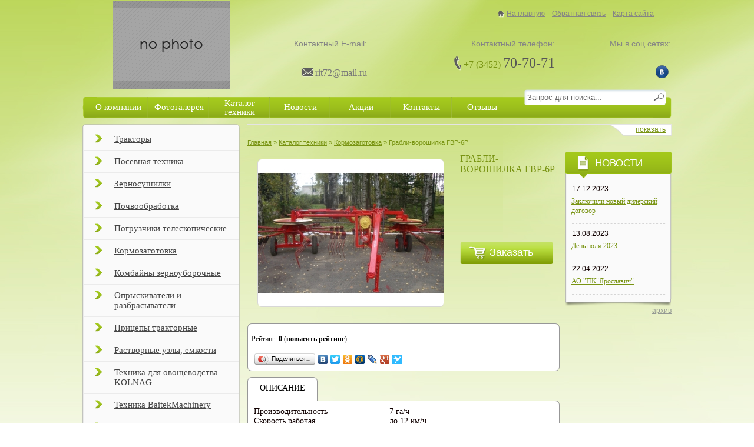

--- FILE ---
content_type: text/html; charset=UTF-8
request_url: http://rit72.ru/katalog/kormozagotovka/grabli-voroshilka-gvr-6r.html
body_size: 6717
content:
<!DOCTYPE html>
<html>
<head>
	<meta http-equiv="Content-Type" content="text/html; charset=UTF-8;charset=utf-8" />
	<base href="http://rit72.ru/">
	<title>Грабли-ворошилка ГВР-6Р - РосИмпортТехно</title>
	<link href="/design/32.png" rel="shortcut icon" type="image/x-icon" />

	<link rel="stylesheet" type="text/css" href="http://rit72.ru/style/green/style.css" />
	<script type="text/javascript" src="https://ajax.googleapis.com/ajax/libs/jquery/1.7.1/jquery.min.js"></script>
	<script type="text/javascript" src="http://rit72.ru/js/jqueryrotate.js"></script>
	<script type="text/javascript" src="http://rit72.ru/js/slider.js"></script>
	<script type="text/javascript" src="http://rit72.ru/js/demo.js"></script>
	<script type="text/javascript" src="http://rit72.ru/js/scripts.js"></script>
	<link rel="stylesheet" type="text/css" href="http://rit72.ru/js/fancybox/jquery.fancybox-1.3.4.css" media="screen" />
	<script type="text/javascript" src="http://rit72.ru/js/fancybox/jquery.mousewheel-3.0.4.pack.js"></script>
	<script type="text/javascript" src="http://rit72.ru/js/fancybox/jquery.fancybox-1.3.4.pack.js"></script>
	<script type="text/javascript" src="http://rit72.ru/js/jquery.jcarousel.min.js"></script>
	<script type="text/javascript" src="http://rit72.ru/js/jcarousellite_1.0.1.min.js"></script>
<script type="text/javascript">jQuery(document).ready(function() {promoBannerSlider();});</script>

	<script type="text/javascript">
		jQuery(document).ready(function() {
			jQuery("a.zoom, a.imageMin").fancybox({
				'overlayOpacity' : 0.5,
				'overlayColor' : '#000000'
			});
		});
	</script>
	<script type="text/javascript" src="manager/media/script/mootools/mootools.js"></script>
	<script type="text/javascript" src="assets/snippets/ajaxSearch/js/ajaxSearch1/ajaxSearch.js"></script>
<!-- start AjaxSearch header -->
<script type="text/javascript">
//<![CDATA[
asvar=new Array();asvar[0]='{"vsn":"1.9.2","adv":"oneword","sub":"","bxt":"Запрос для поиска...","cfg":"&ajaxMax=`20` "}';
//]]>
</script>
<!-- end AjaxSearch header -->
</head>
<body>
<div id="fb-root"></div>
<script>(function(d, s, id) {
  var js, fjs = d.getElementsByTagName(s)[0];
  if (d.getElementById(id)) return;
  js = d.createElement(s); js.id = id;
  js.src = "//connect.facebook.net/ru_RU/all.js#xfbml=1&appId=396106693751885";
  fjs.parentNode.insertBefore(js, fjs);
}(document, 'script', 'facebook-jssdk'));</script>
	<div id="container">
		<div id="header">
			<table id="headTable">
				<tr>
					<td rowspan="3" id="logo"><a href="/"><img src="assets/snippets/miniphoto/nophoto.png" alt="РосИмпортТехно"></a></td>
					<td colspan="3" class="headerLink">
						<div id="feedbackBlockContainer"><span id="iconHome">&nbsp;&nbsp;&nbsp;&nbsp;</span><a href="/">На главную</a>&nbsp;&nbsp;&nbsp;<a href="#feedback" class="feedback а">Обратная связь</a><div id="feedbackBlock"><div id="feedbackBlockTop"></div><div id="feedbackBlockMiddle"><script type="text/javascript">
<!--
function as_setAction(){
    jQuery("#feedback form:first")
    .unbind('submit')
    .live('submit',function(){
        if(typeof(as_reqStartCallback)=='function') as_reqStartCallback();
        var as_params = jQuery(this).serialize()+"&ajax_submit=#feedback";
        jQuery.ajax({
          url: "/katalog/kormozagotovka/grabli-voroshilka-gvr-6r.html",
          type: "post",
          data: as_params,
          dataType: 'html',
          success: function(response){
            if(typeof(as_reqCompletCallback)=='function') as_reqCompletCallback();
            if(response=='success' || response.length <= 0){
                jQuery("#feedback").html("Спасибо! Ваше письмо отправлено.");
                if(typeof(as_successCallback)=='function') as_successCallback();
            }else{
                jQuery("#feedback").html(response);
            }
          },
          error: function(jqXHR,textStatus,errorThrown){
            alert(textStatus+' '+jqXHR.status+' '+errorThrown);
          }
        });
        return false;
    });
}
jQuery(document).bind('ready',as_setAction);
//-->
</script><div id="feedback">
<p><span style="color:#900;">  </span></p>
<br/>
<form method="post" action="katalog/kormozagotovka/grabli-voroshilka-gvr-6r.html" name="myform" onclick="yaCounter45294744.reachGoal('feedback'); return true;">
<input type="hidden" name="formid"  value="feedback" />

<table>
<tr>
<td class="inputText"><input type="text" name="Name" maxlength="60" placeholder="Ваше имя" title="Ваше имя"  value="" /></td>
</tr>
<tr>
<td class="inputText"><input type="text" name="phone" maxlength="40" placeholder="Ваш телефон" title="Ваш телефон"  value="" /></td>
</tr>
<tr>
<td class="inputText"><input type="text" name="email" maxlength="40" placeholder="Ваш email" title="Ваш email"  value="" /></td>
</tr>
<tr>
<td><textarea name="comments" placeholder="Вопрос" title="Вопрос" ></textarea></td>
</tr>
<tr>
<td style="text-align:left">
<input type="checkbox" required style="width:15px" checked> Даю согласие на обработку своих персональных данных
<br><a href="/politika.html" target="_blank">Политика конфиденциальности</a>
</td>
</tr>
<tr>
<td class="inputSubmit" align="center"><input type="submit" name="submit"  value="Отправить" /></td>
</tr>
</table>
</form>
</div></div><div id="feedbackBlockBottom"></div></div>&nbsp;&nbsp;&nbsp;<a href="/sitemap.html">Карта сайта</a></div></td>
				</tr>
				<tr>
					<td class="emailText">
						Контактный E-mail:
					</td>
					<td class="phoneText">
						Контактный телефон:
					</td>
					<td class="socialText">
						Мы в соц.сетях:
					</td>
				</tr>
				<tr>
					<td class="email">
						<span class="iconEmail">&nbsp;&nbsp;&nbsp;&nbsp;&nbsp;</span> rit72@mail.ru
					</td>
					<td class="phone"><span class="iconPhone">&nbsp;&nbsp;</span> <span class="code">+7&nbsp;(3452)</span> <span class="number">70-70-71</span></td>
					<td class="social"><a href="https://vk.com/public203018968"><img src="style/vk.png"></a>&nbsp;</td>
				</tr>
			</table>
			<div id="navigation"><table><tr><td><a href="http://rit72.ru/o-kompanii.html" title="О компании">О компании</a></td><td><a href="http://rit72.ru/fotogalereya.html" title="Фотогалерея">Фотогалерея</a></td><td><a href="http://rit72.ru/katalog.html" title="Каталог техники">Каталог техники</a></td><td><a href="http://rit72.ru/novosti.html" title="Новости">Новости</a></td><td><a href="http://rit72.ru/akcii.html" title="Акции">Акции</a></td><td><a href="http://rit72.ru/kontakty.html" title="Контакты">Контакты</a></td><td class="last"><a href="http://rit72.ru/otzyvy.html" title="Отзывы">Отзывы</a></td></tr></table><div id="search">﻿
<form id="ajaxSearch_form" action="katalog/kormozagotovka/grabli-voroshilka-gvr-6r.html" method="post">
    <fieldset>
    <input type="hidden" name="advsearch" value="oneword" />
    <label>
      <input id="ajaxSearch_input" class="cleardefault" type="text" name="search" value="Запрос для поиска..." onfocus="this.value=(this.value=='Запрос для поиска...')? '' : this.value ;" />
    </label>
    
        <label>
            <input id="ajaxSearch_submit" type="submit" name="sub" value="" />
        </label>
    
    </fieldset>
</form>


<p class="ajaxSearch_intro" id="ajaxSearch_intro">Введите ваш запрос для начала поиска.</p>

<div id="ajaxSearch_output" class="init"></div></div>
			
			</div>
		</div>
<div id="sideBar">
		
<div id="catalog"><div class="catalogTop"></div><div class="catalogMiddle"><a href="http://rit72.ru/katalog/tractory.html" title="Тракторы "><span><img src="style/green/listStyleCatalog.png"></span>Тракторы </a><a href="http://rit72.ru/katalog/posevnaya-tehnika.html" title="Посевная техника"><span><img src="style/green/listStyleCatalog.png"></span>Посевная техника</a><a href="http://rit72.ru/katalog/zernosushilki-mecmar.html" title="Зерносушилки "><span><img src="style/green/listStyleCatalog.png"></span>Зерносушилки </a><a href="http://rit72.ru/katalog/pochvoobrabotka.html" title="Почвообработка"><span><img src="style/green/listStyleCatalog.png"></span>Почвообработка</a><a href="http://rit72.ru/katalog/sh-tehnika-hatzenbichler.html" title="Погрузчики телескопические"><span><img src="style/green/listStyleCatalog.png"></span>Погрузчики телескопические</a><a href="http://rit72.ru/katalog/kormozagotovka.html" title="Кормозаготовка"><span><img src="style/green/listStyleCatalog.png"></span>Кормозаготовка</a><a href="http://rit72.ru/katalog/kombainy-zernouborochnye.html" title="Комбайны зерноуборочные"><span><img src="style/green/listStyleCatalog.png"></span>Комбайны зерноуборочные</a><a href="http://rit72.ru/katalog/opriskivatel-razbrasivatel.html" title="Опрыскиватели и разбрасыватели"><span><img src="style/green/listStyleCatalog.png"></span>Опрыскиватели и разбрасыватели</a><a href="http://rit72.ru/katalog/pricepi-traktornie.html" title="Прицепы тракторные"><span><img src="style/green/listStyleCatalog.png"></span>Прицепы тракторные</a><a href="http://rit72.ru/katalog/rastvornye-uzly-emkosti.html" title="Растворные узлы, ёмкости"><span><img src="style/green/listStyleCatalog.png"></span>Растворные узлы, ёмкости</a><a href="http://rit72.ru/katalog/tehnika-dla-ovoshevodstva.html" title="Техника для овощеводства KOLNAG"><span><img src="style/green/listStyleCatalog.png"></span>Техника для овощеводства KOLNAG</a><a href="http://rit72.ru/katalog/sh-tehnika-baitekmachinery.html" title="Техника BaitekMachinery"><span><img src="style/green/listStyleCatalog.png"></span>Техника BaitekMachinery</a><a href="http://rit72.ru/katalog/tehnika-dlya-zhivotnovodstva.html" title="Техника для животноводства"><span><img src="style/green/listStyleCatalog.png"></span>Техника для животноводства</a><a href="http://rit72.ru/katalog/tehnika-dlya-podrabotki-zerna.html" title="Техника для подработки зерна"><span><img src="style/green/listStyleCatalog.png"></span>Техника для подработки зерна</a><a href="http://rit72.ru/katalog/kommunalnoe-oborudovanie.html" title="Коммунальное оборудование"><span><img src="style/green/listStyleCatalog.png"></span>Коммунальное оборудование</a><a href="http://rit72.ru/katalog/navesnoe-oborudovanie.html" title="Навесное оборудование"><span><img src="style/green/listStyleCatalog.png"></span>Навесное оборудование</a><a href="http://rit72.ru/katalog/lizingovaya-kompaniya.html" title="Лизинговые компании"><span><img src="style/green/listStyleCatalog.png"></span>Лизинговые компании</a><a href="http://rit72.ru/katalog/aksessuary-dlya-tehniki-i-avto.html" title="Аксессуары для техники и авто"><span><img src="style/green/listStyleCatalog.png"></span>Аксессуары для техники и авто</a><a href="http://rit72.ru/katalog/zapchasti-dlya-selhoztehniki-i-orudii.html" title="Запчасти для сельскохозяйственной техники"><span><img src="style/green/listStyleCatalog.png"></span>Запчасти для сельскохозяйственной техники</a></div><div class="catalogBottom"></div></div>





<div id="actions"><h2>Акции</h2><div class="sidebarMiddle"><table><tr><td class="pubdate">20.09.2021</td></tr><tr><td class="pagetitle"><a href="http://rit72.ru/akcii/rubin-primet-uchastie-v-akcii-rannee-bronirovanie-ot-rosagrolizinga.html" title=""Рубин" примет участие в акции «Раннее бронирование» от Росагролизинга">"Рубин" примет участие в акции «Раннее бронирование» от Росагролизинга</a></td></tr><tr><td class="separator">&nbsp;</td></tr><tr><td class="pubdate">14.09.2021</td></tr><tr><td class="pagetitle"><a href="http://rit72.ru/akcii/ooo-rit-yavlyayas-nadezhnym-partnerom-ooo-mehanika-primet-uchastie-v-akcii-rannee-bronirovanie-ot-rosagrolizinga.-yavlyayas-akkreditovannym-partnerom-rosagrolizinga-prisoedinilis-k-akcii-rannee-bronirovanie-kotoraya-predostavit-agrariyam-vozmozh.html" title="ПК "Ярославич" примет участие в акции «Раннее бронирование» от Росагролизинга">ПК "Ярославич" примет участие в акции «Раннее бронирование» от Росагролизинга</a></td></tr><tr><td class="separator">&nbsp;</td></tr><tr><td class="pubdate">14.09.2021</td></tr><tr><td class="pagetitle"><a href="http://rit72.ru/akcii/ooo-mehanika-primet-uchastie-v-akcii-rannee-bronirovanie-ot-rosagrolizinga.html" title="ООО "Механика" примет участие в акции «Раннее бронирование» от Росагролизинга">ООО "Механика" примет участие в акции «Раннее бронирование» от Росагролизинга</a></td></tr><tr><td class="separator">&nbsp;</td></tr></table></div><div class="sidebarBottom"></div><div class="linkMore"><a href="akcii.html">архив</a></div></div>

<div id="rating"><h2></h2><div class="sidebarMiddle"><table><tr><td class="pagetitle"><a href="http://rit72.ru/interesnoe/reestr-zavodov-proizvoditelei-tehniki-realizuyushih-produkciyu-podlezhashuyu-subsidirovaniyu-po-postanovleniyu-pravitelstva-rf-1432.html" title="Реестр заводов-производителей техники, реализующих продукцию, подлежащую субсидированию по постановлению Правительства РФ № 1432:">Реестр заводов-производителей техники, реализующих продукцию, подлежащую субсидированию по постановлению Правительства РФ № 1432:</a></td></tr><tr><td class="separator">&nbsp;</td></tr><tr><td class="pagetitle"><a href="http://rit72.ru/interesnoe/reestr-selskohozyaistvennoi-tehniki-i-oborudovaniya-predmetov-lizinga-chast-stoimosti-kotoryh-podlezhit-vozmesheniyu.html" title="Реестр сельскохозяйственной техники и оборудования, предметов лизинга, часть стоимости которых подлежит возмещению.">Реестр сельскохозяйственной техники и оборудования, предметов лизинга, часть стоимости которых подлежит возмещению.</a></td></tr><tr><td class="separator">&nbsp;</td></tr><tr><td class="pagetitle"><a href="http://rit72.ru/interesnoe/utilizacionnyi-sbor-na-samohodnye-mashiny.html" title="Утилизационный сбор на самоходные машины:">Утилизационный сбор на самоходные машины:</a></td></tr><tr><td class="separator">&nbsp;</td></tr></table></div><div class="sidebarBottom"></div><div class="linkMore"><a href="[~~]">архив</a></div></div>

</div>

<div id="content">
<div id="promoBanner"><div id="promoBannerContainer" style="display:none;"><div class="container"><ul><li><img src="assets/snippets/miniphoto/nophoto.png"></li><li><img src="assets/snippets/miniphoto/nophoto.png"></li></ul></div></div><div id="selectorPromoBanner"><a href="#hide" class="closePromoBannerInSlider"><span>показать</span></a></div></div><div id="breadcrumbs"><span class="B_crumbBox"><span class="B_firstCrumb"><a class="B_homeCrumb" href="/" title="ООО РосИмпортТехно">Главная</a></span> &raquo; <a class="B_crumb" href="/katalog.html" title="с/х техника в тюмени">Каталог техники</a> &raquo; <a class="B_crumb" href="/katalog/kormozagotovka.html" title="Кормозаготовка">Кормозаготовка</a> &raquo; <span class="B_lastCrumb"><span class="B_currentCrumb">Грабли-ворошилка ГВР-6Р</span></span></span></div>
<div id="contentBar">


<div class="shs-tocart shk-item">
					<table id="productInfo">
						<tr>
							<td rowspan="3" id="imageBig"><a href="assets/images/VSa/5b27d561-6c9f-41b7-a5ed-6bb6a2f55837.JPG" class="zoom" rel="example_group"><img src="/assets/images/VSa/.thumb_315x250/5b27d561-6c9f-41b7-a5ed-6bb6a2f55837.JPG" class="shk-image"></a></td>
							<td class="header"><h1>Грабли-ворошилка ГВР-6Р</h1></td>
						</tr>
						<tr>
							<td class="price"></td>


						


						</tr>
						<tr>
							<td class="buttonBuy"><div id="orderBlockContainer"><a href="#order" class="order" onclick="yaCounter45294744.reachGoal('buy'); return true;">Заказать</a>
		<div id="orderBlock">
		<div id="orderBlockTop"></div>
		<div id="orderBlockMiddle"><script type="text/javascript">
<!--
function orderas_setAction(){
    jQuery("#order form:first")
    .unbind('submit')
    .live('submit',function(){
        if(typeof(orderas_reqStartCallback)=='function') orderas_reqStartCallback();
        var as_params = jQuery(this).serialize()+"&ajax_submit=#order";
        jQuery.ajax({
          url: "/katalog/kormozagotovka/grabli-voroshilka-gvr-6r.html",
          type: "post",
          data: as_params,
          dataType: 'html',
          success: function(response){
            if(typeof(orderas_reqCompletCallback)=='function') orderas_reqCompletCallback();
            if(response=='success' || response.length <= 0){
                jQuery("#order").html("Спасибо! Ваше письмо отправлено.");
                if(typeof(orderas_successCallback)=='function') orderas_successCallback();
            }else{
                jQuery("#order").html(response);
            }
          },
          error: function(jqXHR,textStatus,errorThrown){
            alert(textStatus+' '+jqXHR.status+' '+errorThrown);
          }
        });
        return false;
    });
}
jQuery(document).bind('ready',orderas_setAction);
//-->
</script><div id="order">
<p><span style="color:#900;">  </span></p>
<br/>
<form method="post" action="katalog/kormozagotovka/grabli-voroshilka-gvr-6r.html" name="order">
<input type="hidden" name="formid"  value="order" />
<input type="hidden" name="title"  value="Грабли-ворошилка ГВР-6Р" />
<input type="hidden" name="product"  value="http://rit72.ru/katalog/kormozagotovka/grabli-voroshilka-gvr-6r.html" />
<table>
<tr>
<td class="inputText"><input type="text" name="Name" maxlength="60" placeholder="Ваше имя" title="Ваше имя"  value="" /></td>
</tr>
<tr>
<td class="inputText"><input type="text" name="phone" maxlength="40" placeholder="Ваш телефон" title="телефон"  value="" /></td>
</tr>
<tr>
<td style="text-align:left">
<input type="checkbox" required style="width:15px" checked> Даю согласие на обработку своих персональных данных
<br><a href="/politika.html" target="_blank">Политика конфиденциальности</a>
</td>
</tr>
<tr>
<td class="inputSubmit" align="center"><input type="submit" name="submit"  value="Отправить" /></td>
</tr>
</table>
</form>
</div></div>
		<div id="orderBlockBottom"></div>
		</div>
		</div><script>order();</script></td>
						</tr>
						<tr>
							<td colspan="2" id="imageMin">

							</td>
						</tr>
					</table>
</div>
					
					<div class="rank"><table><tr><td class="rank"><p>Рейтинг: <span id="rank">0</span> (<span class="increasRating" onClick="rating('good', '263');">повысить рейтинг</span>)</p></td><td class="blockLike"><div class="blockLike"><div class="fb-like" data-href="http://shop2.lite.legiona.ru/" data-send="false" data-layout="button_count" data-width="100" data-show-faces="false"></div></div></td><td class="blockLike"><div class="blockLike"></div></td><tr></table><script type="text/javascript" src="//yandex.st/share/share.js" charset="utf-8"></script><div class="yashare-auto-init" data-yashareL10n="ru" data-yashareType="button" data-yashareQuickServices="yaru,vkontakte,facebook,twitter,odnoklassniki,moimir,lj,friendfeed,moikrug,gplus,pinterest,surfingbird"></div></div>
					
<div class="info"><h2 class="selector1">Описание</h2><div class="contentInfo1"><table class="tech" border="0" cellspacing="0" cellpadding="0">
<tbody>
<tr>
<td>Производительность</td>
<td>7 га/ч</td>
</tr>
<tr>
<td>Скорость рабочая</td>
<td>до 12 км/ч</td>
</tr>
<tr>
<td>Скорость транспортная</td>
<td>20 км/ч</td>
</tr>
<tr>
<td>Ширина захвата</td>
<td>6000 мм</td>
</tr>
<tr>
<td>Ширина валка при сгребании</td>
<td>1400 мм</td>
</tr>
<tr>
<td>Масса</td>
<td>1100 кг</td>
</tr>
<tr>
<td>Габариты в рабочем положении</td>
<td>5000х6300х1600 мм</td>
</tr>
<tr>
<td>Габариты в транспортном положении</td>
<td>1500х2400х2000 мм</td>
</tr>
</tbody>
</table></div></div>

				

<div class="more">


<h2 class="selectorMore1" style="display:none">Спецпредложения</h2><div class="contentMore1" style="display:none!important"><ul id="shopStuffMore1" class="jcarousel-skin-tango"></ul></div>




</div>

					
					
					
						
					
				
</div>
<div id="right-col"><div id="news"><h2>Новости</h2><div class="newsMiddle"><table><tr><td class="pubdate">17.12.2023</td></tr><tr><td class="pagetitle"><a href="http://rit72.ru/novosti/zaklyuchili-novyi-dilerskii-dogovor.html" title="Заключили новый дилерский договор">Заключили новый дилерский договор</a></td></tr><tr><td class="separator">&nbsp;</td></tr><tr><td class="pubdate">13.08.2023</td></tr><tr><td class="pagetitle"><a href="http://rit72.ru/novosti/den-polya-2023.html" title="День поля 2023">День поля 2023</a></td></tr><tr><td class="separator">&nbsp;</td></tr><tr><td class="pubdate">22.04.2022</td></tr><tr><td class="pagetitle"><a href="http://rit72.ru/novosti/ao-pkyaroslavich.html" title="АО "ПК"Ярославич"">АО "ПК"Ярославич"</a></td></tr><tr><td class="separator">&nbsp;</td></tr></table></div><div class="newsBottom"></div><div class="linkMore"><a href="novosti.html">архив</a></div></div></div>
</div>
</div>
	<div id="footer">
			<table>
				<tr>
					<td id="development"><a href="http://www.legiona.ru/">Создание сайтов</a></td>
					<td class="phoneText">
						Контактный телефон:
					</td>
					<td class="socialText">
						Мы в соц.сетях:
					</td>
					<td rowspan="2"><!-- Yandex.Metrika counter -->
<script type="text/javascript" >
   (function(m,e,t,r,i,k,a){m[i]=m[i]||function(){(m[i].a=m[i].a||[]).push(arguments)};
   m[i].l=1*new Date();
   for (var j = 0; j < document.scripts.length; j++) {if (document.scripts[j].src === r) { return; }}
   k=e.createElement(t),a=e.getElementsByTagName(t)[0],k.async=1,k.src=r,a.parentNode.insertBefore(k,a)})
   (window, document, "script", "https://mc.yandex.ru/metrika/tag.js", "ym");

   ym(95002187, "init", {
        clickmap:true,
        trackLinks:true,
        accurateTrackBounce:true
   });
</script>
<noscript><div><img src="https://mc.yandex.ru/watch/95002187" style="position:absolute; left:-9999px;" alt="" /></div></noscript>
<!-- /Yandex.Metrika counter --></td>
				</tr>
				<tr>
					<td id="copyright">
						© 2012 г. Все права защищены.<br><a href="/sitemap.html">Карта сайта</a>
					</td>
					<td class="phone">
						<span class="iconPhone">&nbsp;&nbsp;</span> <span class="code">+7&nbsp;(3452)</span> <span class="number">&nbsp;70-70-71</span>
					</td>
					<td class="social"><a href="https://vk.com/public203018968"><img src="style/vk.png"></a>&nbsp;</td>
				</tr>
			</table>
	</div>
<script>placeholder();feedback();shopCartSelector();imageSliderClick();
jQuery(document).ready(function() {jQuery('h2.selectorMore1').click();});
</script>
</body>
</html>



--- FILE ---
content_type: text/css
request_url: http://rit72.ru/style/green/style.css
body_size: 5684
content:
body {width:100%; padding:0; margin:0; font: 14px Tahoma; color:#100000; background:#ffffff url(backgroundBody.jpg) left top repeat-x;}
img {border:0;}
a {text-decoration:underline; color:#799413;}
a:hover {text-decoration:none;}

h1 {font: 20px Tahoma; color:#799413; text-transform:uppercase; margin-top:0;}
h2 {font: 18px Tahoma; color:#799413; text-transform:uppercase;}
h3 {font: 16px Tahoma; color:#799413; text-transform:uppercase;}

#page404 {width:521px; margin:100px auto;}
#page404 img{}
#page404 p{margin:20px auto; font:Italic 23px Tahoma;}


INPUT::-webkit-input-placeholder {color: #8d8d8d; font:14px Tahoma;}
TEXTAREA::-webkit-input-placeholder {color: #8d8d8d; font:14px Tahoma;}
.m-placeholder {color: #8d8d8d; font:14px Tahoma;}

li {list-style:none; background: url(listStyle.png) top left no-repeat; padding-left:15px; margin:5px 0 5px 0;}

div{border:0px solid black;}
span.empty{display:none;}

#container {width:1000px; margin:0 auto; overflow:hidden; min-height:850px;}

#header {width:100%;}

#headTable {width:100%; border-collapse:collapse; height:100px;}
#headTable td{text-align:right; font: 14px Arial; color:#858585;}
#logo {width:250px; text-align:left;}
span#iconHome {width:20px; height:13px; background:url(../iconHome.png) left bottom no-repeat;}
td.headerLink a{font: 12px Arial;}
td.headerLink {padding:0 30px 10px 0;}
#headTable td a{color:#858585;}
#headTable td.email{font:16px Tahoma; color:#797979;}
#headTable td.email span.iconEmail {background: url(../iconEmail.png) left bottom no-repeat;}
#headTable td.phone {vertical-align:top;}
#headTable td.phone span.iconPhone {background: url(../iconPhone.png) left bottom no-repeat;font:24px Tahoma;}
#headTable td.phone span.code {color:#799413; font:16px Tahoma;}
#headTable td.phone span.number{color:#565656; font:24px Tahoma;}
#headTable td.auth {padding-right:30px;}
#userPanelTable {float:right; margin:0;}
#headTable td a.signUp {color:#c23b00;}
#headTable td span.iconAuth {background: url(../iconAuth.png) left bottom no-repeat;font:20px Tahoma;}

#social {vertical-align:top; text-align:right; padding-right:40px;}
#social a{display:block; width:22px; height:22px; float:right; border:0; margin-left:5px;}

#navigation{width:100%; height:36px; float:left; margin: 10px 0 0 0; background: url(backgroundNavigation.png) top center no-repeat; }
#navigation table{table-layout: fixed; width:720px; height:100%; padding:0; border-collapse:collapse; margin:0; float:left; margin-left:10px;}
#navigation td{color:#aeaeae; font:15px Tahoma; text-align:center; background: url(separatorMenu.png) center right no-repeat;padding:0; margin:0 5px 0 5px; line-height: 1;}
#navigation td.last{background: none;}
#navigation td.here{background: url(navigationHere.png) top repeat-x;color:#ffffff; }
#navigation td a{color:#ffffff; text-decoration:none; font:15px Tahoma; line-height:1;}
#navigation td a:hover{text-decoration:underline; color:#ffffff;}

#search {width:240px; float:right; margin:4px 10px 0 0; padding:0;}

#sideBar {width:280px; float:left; padding:10px 0 10px 0;}

#catalog {width:280px;}
#catalog div.catalogTop {width:267px; height:6px; background: url(../catalogTop.png);}
#catalog div.catalogBottom {width:267px; height:19px; background: url(../catalogBottom.png);}
#catalog div.catalogMiddle {width:265px; background: url(../catalogMiddle.png) repeat-y; padding:1px; overflow:hidden;}
#catalog div.catalogMiddle a{width:100%; display:block;font:15px Tahoma; color:#464646; padding:10px 0 10px 0;border-bottom:1px solid #ebebeb;}
#catalog div.catalogMiddle a span {display:block; height:30px; width:13px; float:left; margin: 0 20px 0 20px;}
#catalog div.catalogMiddle span.here {margin:0; padding:10px 0 10px 0; display:block; background: url(../catalogHere.png) repeat-y;}
#catalog div.catalogMiddle span.here span {display:block; height:30px; width:13px; float:left; margin: 0 20px 0 20px;}


#actions {width:267px; margin-bottom:10px;}
#actions h2{display:block; width:207px; height:25px; font:17px Arial; color:#ffffff; padding:10px 0 10px 60px; margin:0; background: url(backgroundHeaderAction.png) left top no-repeat;}
#actions div.sidebarMiddle {width:247px; padding:0 10px 0 10px; background:url(../sidebarMiddle.png) repeat-y;}
#actions table{width:100%; padding:0; border-collapse:collapse;}
#actions td.pubdate {padding:7px 0 4px 15px; color:#799413; font:Italic 12px Arial; background:url(listStyleNews.png) left center no-repeat;}
#actions td.pagetitle a{color:#7b7b7b; text-decoration:underline; font:14px Tahoma;}
#actions td.pagetitle a:hover{text-decoration:none;}
#actions td.separator {background:url(../borderBottomNews.png) center center no-repeat;}
#actions td.moreNews a{color:#799413; font:Italic 12px Arial;}
#actions div.sidebarBottom {width:267px; height:11px; background: url(../sidebarBottom.png) no-repeat;}

#rating {width:267px; margin-bottom:10px;}
#rating h2{display:block; width:207px; height:25px; font:17px Arial; color:#ffffff; padding:10px 0 10px 60px; margin:0; background: url(backgroundHeaderRating.png) left top no-repeat;}
#rating div.sidebarMiddle {width:247px; padding:0 10px 0 10px; background:url(../sidebarMiddle.png) repeat-y;}
#rating table{width:100%; padding:0; border-collapse:collapse;}
#rating td.pagetitle {padding:10px 0 10px 0;}
#rating td.pagetitle a{color:#7b7b7b; text-decoration:underline; font:14px Tahoma;}
#rating td.pagetitle a:hover{text-decoration:none;}
#rating td.separator {background:url(../borderBottomNews.png) center center no-repeat;}
#rating td.moreNews a{color:#799413; font:Italic 12px Arial;}
#rating div.sidebarBottom {width:267px; height:11px; background: url(../sidebarBottom.png) no-repeat;}

div.linkMore {text-align:right;}
div.linkMore a {font:12px Arial; color:#959a94; text-decoration:underline;}
div.linkMore a:hover {text-decoration:none;}

#right-col{width:180px; float:right; padding:0; margin:0;}

#shopCartBar {display:block; width:180px; height:130px; background:url(shopCartBar.png) center center no-repeat; margin:-24px 0 10px 0;position:relative; text-decoration:none;}
#shopCartBar h2{display:block; width:120px; height:25px; font: 17px Tahoma; color:#ffffff; padding:10px 0 10px 50px; margin:0;}
#shopCartBar table{width:160px; height:75px; margin:0 auto; background-color:#ffffff; padding:0; border-collapse:collapse;}
#shopCartBar table td{font: 12px Tahoma; color:#7b7b7b;}
#shopCartBar table td.param {padding-left:5px;}
#shopCartBar table td.value span{color:#000000; font: 12px Tahoma;}
#shopCartBar table td.value span span{color:#799413; font: 14px Tahoma;}
#shopCartBar img.selector {position:absolute; right:10px; top:7px;}

#news {width:180px; margin-bottom:10px;}
#news h2{display:block; width:130px; height:25px; font:17px Arial; color:#ffffff; padding:10px 0 10px 50px; margin:0; background: url(backgroundHeaderNews.png) left top no-repeat;}
#news div.newsMiddle {width:160px; padding:10px 10px 0 10px; background:url(../newsMiddle.png) repeat-y;}
#news table{width:100%; padding:0; border-collapse:collapse;}
#news td.pubdate {font:12px Arial;}
#news td.pagetitle {padding:5px 0 5px 0;}
#news td.pagetitle a{color:#799413; text-decoration:underline; font:12px Tahoma; line-height:1;}
#news td.pagetitle a:hover{text-decoration:none;}
#news td.separator {background:url(../borderBottomNews.png) center center no-repeat;}
#news td.moreNews a{color:#799413; font:Italic 12px Arial;}
#news div.newsBottom {width:180px; height:11px; background: url(../newsBottom.png) no-repeat;}

#newsList {width:100%;}

#newsBlock {width:521px; float:right; overflow:hidden;}
#newsPhotos {width:120px; float:left; margin:0px 20px 0 0; padding:0;}
#newsPhotos li{margin:0px; padding:0; list-style:none;}
#newsPhotos li img{border:1px solid #d8d7d7; width:120px;}

#pagination {overflow:hidden; margin-top:0px; clear:both;}
#pagination a{font:14px Tahoma; display:block; float:left; padding: 5px; color:#000000; text-decoration:none;}
#pagination p{font:14px Tahoma; display:block; float:left; padding: 5px; color:#ffffff; text-decoration:none; margin:0;}
#pagination a:hover{text-decoration:underline;}
#pagination p.here{background-color:#799413; color:#ffffff;}

#content {width:720px; float:right; margin-top:0px;}

#promoBanner{width:720px; vertical-align:top; overflow:hidden; float:left; margin: 10px 0 5px 0px; padding:0; border-top: 1px solid #e4e4e4;}
#promoBanner div#promoBannerContainer img{width:718px; height:220px;}
#promoBanner div#promoBannerContainer{position:relative; width:718px; height:220px; margin:0; border: 1px solid #e4e4e4; border-top: 0;}
#promoBanner div#promoBannerContainer div.container{width:718px; height:220px;}
#promoBanner div#promoBannerContainer div.container li {padding:0; margin:0;}
#promoBanner div#selectorPromoBanner {width:100px; height:19px; background: url(../buttonBanner.png) center center; float:right; text-align:right; padding-right:10px;}
#promoBanner div#selectorPromoBanner a{font:12px Arial; color:#799413; text-decoration:none;}
#promoBanner div#selectorPromoBanner a span{text-decoration:underline;}
#promoBanner div#selectorPromoBanner a span:hover{text-decoration:none;}

#breadcrumbs {margin:10px 0 10px 0;}
#breadcrumbs {color:#799413; font:11px Arial;}
#breadcrumbs a{color:#799413; font:11px Arial; text-decoration:underline;}
#breadcrumbs a:hover{text-decoration:none;}

#contentBar {width:530px; overflow:hidden; margin-bottom:30px; float:left;}

#contentBar div.container{overflow:hidden;}

#contentBar p.adress span.adress {font: 12px Tahoma; color:#799413; margin:0; padding:0;}
#contentBar p.adress, #contentBar p.phone, #contentBar p.map {color:#5e5e5e;}
#contentBar p.phone span {font: 20px Tahoma; color:#799413;}
#contentBar p.phone span span{font: 28px Tahoma; color:#000000;}

a.catalogCategory{display:block; width:250px; height:auto; margin:1px 6px 15px 6px;; float:left;border-radius:7px; border:1px solid #979797; text-decoration:none; background-color:#ffffff;}
a.catalogCategory img.shk-image {width:250px; height:134px; border-radius:0 0 7px 7px;}
a.catalogCategory span.pagetitle{display:block; color:#ffffff; width:244px; height:38px; padding:3px; background:url(categorySelectorColor.png) left repeat-y; border-radius:7px 7px 0 0; border-bottom:1px solid #979797;}
a.catalogCategory:hover span.pagetitle{color:#000000;background:url(../categorySelectorGray.png) left repeat-y;}

.shs-descr{width:160px; height:auto; margin:10px 6px 15px 7px;; float:left;border-radius:7px; border:1px solid #979797; text-decoration:none; background-color:#ffffff; position:relative;}
.shs-descr a{text-decoration:none; display:block; width:150px; height:auto; padding:0 5px 5px 5px;}
.shs-descr a span.link{font: 12px Arial; display:block; color:#799413; width:144px; height:45px; padding:3px; text-decoration:underline;}
.shs-descr img.shk-image {width:150px; height:134px; border-radius:0 0 7px 7px; margin-top:5px;}
.shs-descr a:hover span.link{text-decoration:none;}
.shs-descr:hover {box-shadow: 0 0 10px #000000;}
.shs-descr img.sale {position:absolute; right:-5px; top:-5px;}
.shs-descr span.shk-price{font: Italic 22px Arial; color:#000000;display:block;}
.shs-descr span.shk-price span{font: Italic 16px Arial;}
.shs-descr span.priceRed{font: Italic 22px Arial; color:#ff2c00;display:block;}
.shs-descr span.priceRed span{font: Italic 16px Arial;}

#orderBlock {font:12px Arial; color:#6a6a6a; display:none; position:absolute; left:-100px; z-index:1; width:267px; overflow:hidden;}
#orderBlock table{width:230px; margin:0px auto; padding:0; border-collapse:collapse; overflow:hidden;}
#orderBlockTop {width:267px; height:29px; background:url(../popupTop.png) top center no-repeat;}
#orderBlockMiddle {width:257px; padding:0 5px 0 5px; background:url(../popupMiddle.png) repeat-y; overflow:hidden;}
#orderBlockMiddle td.inputText input{width:210px;height:24px; border:1px solid #e4e4e4;font:14px Tahoma;}
#orderBlockMiddle td.inputText textarea{width:210px; border:1px solid #e4e4e4;font:14px Tahoma;}
#orderBlockMiddle td.inputSubmit input {border:0;cursor:pointer; font:14px Tahoma; color:#ffffff; width:90px; height:24px; background: url(buttonBackgroundBlack.png) bottom left repeat-x;}
#orderBlockMiddle td.inputSubmit input:hover {background: url(buttonBackgroundBlack.png) top left repeat-x;}
#orderBlockMiddle td{padding:5px 0 5px 0;}
#orderBlockBottom {width:267px; height:19px; background:url(../popupBottom.png) top center no-repeat;}
#orderBlockContainer {position:relative;}
#orderBlockContainer a.order{width:108px; height:25px; display:block; padding:8px 0 5px 50px; color:#ffffff; font: 18px Arial; border:0; cursor:pointer; background:url(buttonBuyProduct.png) center center no-repeat;text-decoration:none;}



#footer {width:100%; background:#ffffff url(backgroundFooter.png) top repeat-x; padding:20px 0 20px 0;}
#footer table{width:1000px; margin:0 auto; border-collapse:collapse; height:60px;}
#development {width:300px; font: 12px Tahoma; vertical-align:bottom; padding-left:10px;}
#copyright {font: 12px Tahoma; color:#000000; vertical-align:top; padding-left:10px;}
#copyright a{color:#000000;}
#footer td.phoneText, #footer td.socialText {text-align:right; font: 14px Arial; color:#000000;}
#footer td.phone {vertical-align:top;text-align:right;}
#footer td.phone span.code {color:#799413; font:16px Tahoma;}
#footer td.phone span.number{color:#565656; font:24px Tahoma;}
#footer td.phone span.iconPhone {background: url(../iconPhone.png) left bottom no-repeat;font:24px Tahoma;}
#footer td.social {vertical-align:top; text-align:right;}
#footer td.social a{display:block; width:22px; height:22px; float:right; border:0; margin-left:5px;}


#ajaxSearch {width:240px; height:27px; padding:0;}
#ajaxSearch_form{ padding:0; margin:0; float:right; clear:both; position:relative;}
#ajaxSearch_submit{float:right;padding:0;margin:0; border:0; height:27px; line-height:23px; width:23px; background: url(../search.png) center center no-repeat;}
#ajaxSearch_submit:hover{cursor:pointer;}
#ajaxSearch_input{border:0; line-height:27px; color:#666; width:205px; height:27px; margin:0; padding:0 5px; background:none;}
#ajaxSearch_form fieldset{width:240px; background: url(../backgroundSearch.png) center center no-repeat;border:0; display:inline-block;*display:inline;zoom:1;font-size:0; margin:0; padding:0;}
@media screen and (-webkit-min-device-pixel-ratio:0) {#ajaxSearch_form {margin-top:-17px;}}
.ajaxSearch_result { border:1px dotted #eee; padding:5px 10px; margin:10px 0 0 0; clear:both;}
.ajaxSearch_highlight {background-color:#b2c629; color:#FFFFFF}
.ajaxSearch_grpResultName{ font-weight:bold; }
a.AS_ajax_resultLink{color:#799413; text-decoration:underline; font:15px Tahoma; display:block; padding:5px 0 5px 0;}
a.AS_ajax_resultLink:hover{text-decoration:none;}
.ajaxSearch_paging { display:none; padding:10px 0;}
.ajaxSearch_paging .ajaxSearch_currentPage{display:none; color:#fff; background-color:#B2C629; border:1px solid #6f7b1a; padding: 1px 3px; font-weight:bold; margin:2px;}
#ajaxSearch_intro{display:none; padding:0; margin:0;}
p.AS_ajax_resultsInfos{display:none;}
span.ajaxSearch_grpResultsDisplayed{display:none;}
img#searchClose{right:0; top:30px; cursor:pointer; clear:both; position:absolute; z-index:999;}
span.paging1Infos{display:none;}
#grpResult_site_wide.AS_ajax_grpResult {background-color:#e4e4e4; padding:10px; width:220px; clear:both; position:absolute; z-index:999;}
div.AS_ajax_resultExtract p{display:none;}
#ajaxSearch_output{ clear:both; margin:0; padding:0;}
div.AS_ajax_resultsIntroFailure {background-color:#e4e4e4; padding:10px; width:220px; clear:both; position:absolute; z-index:999;}

#productInfo {width:100%;}
#imageMin a{display:block; width:74px; height:67px; float:left; margin:0 9px 0 9px;}
#productInfo td{vertical-align:top; padding-left:10px;}
td#imageBig {padding:0;}
td#imageMin {padding:0;}
td.price span.shk-price{font:Italic 28px Arial;}
td.price span{font:Italic 18px Arial;}
#imageBig img{border:1px solid #d8d7d7; width:315px; height:250px; border-radius:7px;}
/*td.buttonBuy input{width:158px; height:38px; color:#ffffff; font: 18px Arial; border:0; padding-left:30px; cursor:pointer; background:url(buttonBuyProduct.png) center center no-repeat;}*/
td.header h1{font:16px Tahoma;color:#799413;}
.slider{overflow: hidden; padding: 0; margin:0; width: 315px; position:relative;}
.slider a#next, .slider a#back{height:67px; width: 34px; display: block; overflow: hidden; text-indent: -10000em; cursor: pointer;}
.slider span.next, span.back{height:67px; width: 34px; display: block; overflow: hidden; text-indent: -10000em;}
.slider a#next{float: right; background: url(../nextSlider.png) center center no-repeat; margin:0;}
.slider span.next{float: right; margin:0;}
.slider a#back{float: left; background: url(../backSlider.png) center center no-repeat; margin:0 0 0 2px;}
.slider span.back{float: left; margin:0 0 0 2px;}

div.info {overflow:hidden; position:relative; margin-bottom:20px;}
h2.selector1, h2.selector2 {font:14px Tahoma; margin:0; top:0; color:#000000; display:block; border-radius:7px 7px 0 0; border:1px solid #979797; border-bottom:0; float:left; height:30px; padding:10px 20px 0 20px; margin-right:10px;position:absolute; cursor:pointer;}
h2.selector1 {background-color:#ffffff; height:30px;}
h2.selector2 {background-color:#aeaeae; height:29px; left:125px;}
div.contentInfo1, div.contentInfo2 {overflow:hidden; width:508px; padding:10px; clear:both; border-radius:0 7px 7px 7px; border:1px solid #979797; background-color:#ffffff; margin-top:40px;}
div.contentInfo2 {display:none;}

div.more {overflow:hidden; position:relative; margin-bottom:20px;}
h2.selectorMore1, h2.selectorMore2 {font:14px Tahoma; margin:0; top:0; color:#000000; display:block; border-radius:7px 7px 0 0; border:1px solid #979797; border-bottom:0; float:left; height:30px; padding:10px 20px 0 20px; margin-right:10px;position:absolute; cursor:pointer;}
h2.selectorMore1 {background-color:#ffffff; height:30px;}
h2.selectorMore2 {background-color:#aeaeae; height:29px; left:288px;}
div.contentMore1, div.contentMore2 {overflow:hidden; width:518px; height:230px; padding:10px 5px 10px 5px; clear:both; border-radius:0 7px 7px 7px; border:1px solid #979797; background-color:#ffffff; margin-top:40px;}
ul#shopStuffMore1, ul#shopStuffMore2 {padding:0; margin:0;}
ul#shopStuffMore1 li, ul#shopStuffMore2 li{background:none;}
/*div.contentMore1 ul#shopStuffMore1 li.shopStuff {margin:0;width:154px;}
div.contentMore1 ul#shopStuffMore1 li.shopStuff .shs-descr, div.contentMore2 ul#shopStuffMore2 li.shopStuff .shs-descr {margin:20px 0px 5px 0px; padding:0;width:154px;}
div.contentMore1 ul#shopStuffMore1 li.shopStuff a, div.contentMore2 ul#shopStuffMore2 li.shopStuff a{ padding:0 2px 0 2px;}
div.contentMore1 ul#shopStuffMore1 li.shopStuff button.shk-but, div.contentMore2 ul#shopStuffMore2 li.shopStuff button.shk-but{margin-left:2px;}*/
body .contentMore1{display: none!important}
li.shopStuff {margin:0; padding:0;}
li.shopStuff .shs-descr{width:154px; height:auto; margin:10px 3px 15px 6px;; float:left;border-radius:7px; border:1px solid #979797; text-decoration:none; background-color:#ffffff; position:relative;}
li.shopStuff .shs-descr a{text-decoration:none; display:block; width:150px; height:auto; padding:0 2px 5px 2px;}
li.shopStuff .shs-descr a span.link{font: 12px Arial; display:block; color:#799413; width:144px; height:25px; padding:3px; text-decoration:underline;}
li.shopStuff .shs-descr img.shk-image {width:150px; height:134px; border-radius:0 0 7px 7px; margin-top:5px;}
li.shopStuff .shs-descr a:hover span.link{text-decoration:none;}
li.shopStuff .shs-descr:hover {box-shadow: 0 0 5px #000000;}
li.shopStuff .shs-descr img.sale {position:absolute; right:0px; top:0px;}
li.shopStuff .shs-descr span.price{font: Italic 22px Arial; color:#000000;display:block;}
li.shopStuff .shs-descr span.price span{font: Italic 16px Arial;}
li.shopStuff .shs-descr span.priceRed{font: Italic 22px Arial; color:#ff2c00;display:block;}
li.shopStuff .shs-descr span.priceRed span{font: Italic 16px Arial;}
li.shopStuff .shs-descr button.shk-but{cursor:pointer; width:148px; height:46px; padding: 0 0 0 30px; font: 18px Arial; color:#717171; border:0; background:url(buttonBuy.png) center center no-repeat; display:block; float:left; margin:10px 0 10px 2px;}


.jcarousel-skin-tango .jcarousel-direction-rtl {direction: rtl;}
.jcarousel-skin-tango .jcarousel-container-horizontal {width: 495px;padding: 0 10px;}
.jcarousel-skin-tango .jcarousel-clip {overflow: hidden;}
.jcarousel-skin-tango .jcarousel-next-horizontal {position: absolute;top: 100px;right: -8px;width: 34px;height: 34px;cursor: pointer;background: transparent url(../nextSlider.png) no-repeat 0 0;}
.jcarousel-skin-tango .jcarousel-prev-horizontal {position: absolute;top: 100px;left: -5px;width: 34px;height: 34px;cursor: pointer;background: transparent url(../backSlider.png) no-repeat 0 0;}

 
div.rank {width:518px; padding:5px; margin:20px 0 10px 0; color:#000000; font:12px Tahoma; background-color:#ffffff;border-radius:7px; border:1px solid #979797; overflow:hidden;}
div.rank span.increasRating{text-decoration:underline; cursor:pointer;}
div.rank span.increasRating:hover{text-decoration:none;}
div.rank table{width:100%; border-collapse:collapse;}
div.rank table td.rank{width:240px;}
div.rank table td.rank span{color:#000000; font:Bold 12px Tahoma;}
div.rank table td.blockLike {margin-right:7px; cursor:pointer; height:20px;}
div.rank table td.blockLike div.blockLike {width:139px;}

#image_slider{display: block; width: 240px; overflow: hidden; padding: 0; margin:0; position: relative;}
#image_slider ul{padding: 0; margin:0; position: relative; overflow: hidden;}
#image_slider ul li{padding: 0; margin:0; overflow: hidden; display: block; float: left; width: 79px; height: 71px; list-style:none; background:none;}
#image_slider li img {float: left; display: inline; border:1px solid #d8d7d7;}

#feedbackBlock {font:12px Arial; color:#6a6a6a; display:none; position:absolute; z-index:99999; right:-20px; width:267px; overflow:hidden;}
#feedbackBlock table{width:230px; margin:0px auto; padding:0; border-collapse:collapse; overflow:hidden;}
#feedbackBlockTop {width:267px; height:29px; background:url(../popupTop.png) top center no-repeat;}
#feedbackBlockMiddle {width:257px; padding:0 5px 0 5px; background:url(../popupMiddle.png) repeat-y; overflow:hidden;}
#feedbackBlockMiddle td.inputText input{width:170px;height:24px; border:1px solid #e4e4e4; font:14px Tahoma;}
#feedbackBlockMiddle td.inputText textarea{width:170px; border:1px solid #e4e4e4; font:14px Tahoma;}
#feedbackBlockMiddle td.inputSubmit input {border:0;cursor:pointer; font:14px Tahoma; color:#ffffff; width:90px; height:24px; background: url(buttonBackgroundBlack.png) bottom left repeat-x;}
#feedbackBlockMiddle td.inputSubmit input:hover {background: url(buttonBackgroundBlack.png) top left repeat-x;}
#feedbackBlockMiddle td{padding:5px 0 5px 0;}
#feedbackBlockBottom {width:267px; height:19px; background:url(../popupBottom.png) top center no-repeat;}
#feedbackBlockContainer {position:relative;}

#feedback textarea {width:170px; border:1px solid #e4e4e4; font:14px Tahoma;}
#feedback input {width:170px; border:1px solid #e4e4e4; font:14px Tahoma;}
#feedback td{text-align: center;}

#authBlock {font:12px Arial; color:#6a6a6a; display:none; position:absolute; z-index:999; right:-20px; width:267px; overflow:hidden;}
#authBlock table{width:230px; margin:0px auto; padding:0; border-collapse:collapse; overflow:hidden;}
#authBlockTop {width:267px; height:29px; background:url(../popupTop.png) top center no-repeat;}
#authBlockMiddle {width:267px; background:url(../popupMiddle.png) repeat-y; overflow:hidden;}
#authBlockMiddle td.inputText input{width:170px;height:24px; border:1px solid #e4e4e4;}
#authBlockMiddle td.inputSubmit input {border:0;cursor:pointer; font:14px Tahoma; color:#ffffff; width:74px; height:24px; background: url(buttonBackgroundBlack.png) bottom left repeat-x;}
#authBlockMiddle td.inputSubmit input:hover {background: url(buttonBackgroundBlack.png) top left repeat-x;}
#authBlockMiddle td{padding:5px 0 5px 0;}
#authBlockBottom {width:267px; height:19px; background:url(../popupBottom.png) top center no-repeat;}
#authBlockContainer {position:relative;}
#wlpeLogoutButton {background:none; border:0; cursor:pointer;font:12px Arial;color:#6a6a6a;text-decoration:underline; padding:0;}
#wlpeLogoutButton:hover {text-decoration:none;}
#userPanelTable td.inputSubmit a#linkProfile {font:12px Arial;color:#6a6a6a;}
#linkProfile:hover {text-decoration:none;}

table.pagetitle {padding:0; margin:0; border-collapse:collapse;}
table.pagetitle td{padding:0; vertical-align:middle; text-align:right;}
table.pagetitle td p{padding:0; margin:0;}
table.pagetitle{width:100%; color:#acacac; font:11px Tahoma;}

#sortContainer {width:100%;margin:0 0 20px 0;}
#wlpeUserForm {text-align:right;}

a.zoom {display:block; float:left; margin:10px 15px 0 15px;}
a.zoom img{border:2px solid #d8d7d7;}

a#priceBar{display:block; width:157px; height:53px; padding:10px 0 20px 110px; color:#ffffff; font:22px Tahoma; text-decoration:underline; background: url(price.png) center left no-repeat; margin:0px 0 10px 0;}
a#priceBar:hover{text-decoration:none;}
@media (max-width: 1000px) {
  div,
  #footer > table {
    max-width: 100%;
    min-width: auto;
  }
  #footer table {
    width: 100%;
  }
  #content {
    max-width: 60%;
  }
  #promoBanner div#promoBannerContainer img {
    width: 100%;
    height: auto;
  }
  #promoBanner div#promoBannerContainer {
    height: auto;
  }
  #promoBanner div#promoBannerContainer div.container {
    height: auto;
  }
}
@media (max-width: 710px) {
  #navigation > table > tbody > tr {
    display: flex;
    flex-direction: column;
  }
  #navigation td {
    background: none;
    margin: 0;
  }
  #navigation > table > tbody {
    width: 100%;
  }
  #navigation > table {
    margin: 0;
    width: 100%;
  }
  #navigation {
    height: auto;
    background: none;
  }
  #content {
    width: auto;
    float: none;
    max-width: 100%;
  }
  #ajaxSearch_form {
    margin-top: 0;
  }
  .socialText {
    display: none;
  }
  .social {
    display: none;
  }
  #headTable td {
    font: 12px Arial;
  }
  #headTable td.phone span.code,
  #footer td.phone span.code {
    font: 14px Tahoma;
  }
  #headTable td.phone span.number,
  #footer td.phone span.number {
    font: 16px Tahoma;
  }
  #container {
  display: flex;
  flex-direction: column;
  align-items: center;
  }
  #sideBar {
    order: 1;
  }
  #navigation td a {
    font-family: 'Roboto', sans-serif;
    color:#fff;
    text-decoration:none;
    display: block;
    padding: 10px 20px;
    text-shadow: 0px 0px 6px rgba(0,0,0,0.7);


    -webkit-transform:translateX(0px);
    transform:translateX(0px);
      -webkit-transition: all 600ms cubic-bezier(0.68, -0.55, 0.265, 1.55);
    transition:         all 600ms cubic-bezier(0.68, -0.55, 0.265, 1.55);
  }
  #navigation td.here {
    padding: 10px 20px;
    text-shadow: 0px 0px 6px rgba(255,255,255,0.7);
    color:#333;
  }
  
  #navigation td a:hover{
    /* background: rgba(1,1,1,.3); */
    -webkit-transform:translateX(20px);
    transform:translateX(20px);
  }
  #right-col {
    display: flex;
    justify-content: center;
    width: 100%;
  }
  #contentBar {
    padding: 10px;
    box-sizing: border-box;
    display: flex;
    flex-wrap: wrap;
    justify-content: center;
  }
  a.zoom {
    margin: 5px;
  }
  #contentBar > h1 {
    width: 100%;
  }
  a.catalogCategory span.pagetitle {
    font-size: 11px;
  }
  #headTable {
    height: auto;
  }
  #headTable tbody {
    display: flex;
    flex-wrap: wrap;
  }
  #headTable > tbody > tr:nth-child(1) {
    display: flex;
    flex-direction: column;
  }
  #headTable > tbody tr,
  #headTable > tbody td {
    width: 100%;
    text-align: center;
  }
  #headTable > tbody > tr:nth-child(3),
  #headTable > tbody > tr:nth-child(2) {
    display: flex;
    align-items: baseline;
  }
  #catalog div.catalogMiddle a {
    font: 14px Tahoma;
    padding: 8px 0;
    margin: 6px 0;
  }
  #productInfo > tbody {
    display: flex;
    flex-direction: column;
  }
  #productInfo > tbody > tr {
    display: flex;
    flex-direction: column;
  }
  #search {
    margin: 0;
    padding: 0;
    float: none;
    width: auto;
  }
  #footer > table > tbody > tr:nth-child(2) > td.phone {
    width: 60%;
  }
  #contentBar > p > span {
    white-space: normal;
  }
  #orderBlock {
    left: 0;
  }
  #imageBig > a > img {
    margin: 0 -15px;
  }
  div.contentInfo1, div.contentInfo2 {
    width: auto;
  }
  table {
    max-width: 100%!important;
    width: 100%!important;
  }
}
@media (max-width: 530px) {
  .container {
    display: flex;
    flex-direction: column;
    align-items: center;
  }
  #contentBar tbody {
    font-size: 12px;
  }
  #contentBar ul {
    padding: 0;
  }
}

--- FILE ---
content_type: application/javascript; charset=UTF-8
request_url: http://rit72.ru/js/demo.js
body_size: 238
content:
 jQuery(document).ready(function(){
        
  		jQuery( "#image_slider" ).accessNews({
	        headline : "Всего фотографий",
	        speed : "normal",
			slideBy : 1
	    });
});

jQuery(document).ready(function() {
    jQuery('#shopStuffMore1').jcarousel();
});
jQuery(document).ready(function() {
    jQuery('#shopStuffMore2').jcarousel();
});

--- FILE ---
content_type: application/javascript; charset=UTF-8
request_url: http://rit72.ru/js/slider.js
body_size: 1031
content:
/*

	----------------------------------------------------------------------------------------------------
	Accessible News Slider
	----------------------------------------------------------------------------------------------------
	
	Author:
	Brian Reindel
	
	Author URL:
	http://blog.reindel.com

	License:
	Unrestricted. This script is free for both personal and commercial use.

*/

jQuery.fn.accessNews = function( settings ) {
	settings = jQuery.extend({
        headline : "Top Stories",
        speed : "normal",
		slideBy : 2
    }, settings);
    return this.each(function() {
		jQuery.fn.accessNews.run( jQuery( this ), settings );
    });
};
jQuery.fn.accessNews.run = function( jQuerythis, settings ) {
	jQuery( ".javascript_css", jQuerythis ).css( "display", "none" );
	var ul = jQuery( "ul:eq(0)", jQuerythis );
	var li = ul.children();
	if ( li.length > settings.slideBy ) {
	  
		var jQuerynext = jQuery( "a#next");
		var jQueryback = jQuery( "a#back");
		var liWidth = jQuery( li[0] ).width();
		var animating = false;
		ul.css( "width", ( li.length * liWidth ) );

		jQuerynext.click(function() {

			if ( !animating ) {
				animating = true;
				offsetLeft = parseInt( ul.css( "left" ) ) - ( liWidth * settings.slideBy );
                		   
				if ( offsetLeft + ul.width() > 0 ) {
					ul.animate({
						left: offsetLeft
					}, settings.speed, function() {
						if ( parseInt( ul.css( "left" ) ) + ul.width() <= (liWidth * settings.slideBy)-liWidth ) {
          					ul.animate({
        						left: 0
        					}, settings.speed, function() {animating = false;});
                    
                    
						}
						animating = false;
					});
				} else {
				    
				    ul.animate({
  						left: 0
   					}, settings.speed, function() {animating = false;});
				}
			}
			return false;
		});
		jQueryback.click(function() {
			if ( !animating ) {
				animating = true;
				offsetRight = parseInt( ul.css( "left" ) ) + ( liWidth * settings.slideBy );
				if ( offsetRight + ul.width() <= ul.width() ) {
					ul.animate({
						left: offsetRight
					}, settings.speed, function() {
						if ( parseInt( ul.css( "left" ) ) >0 ) {
  					         ul.animate({
						          left: -((li.length-settings.slideBy) * liWidth)
	                           }, settings.speed, function() {animating = false;});
					  }
						animating = false;
					});
				} else {
                        ul.animate({
						          left: -((li.length-settings.slideBy) * liWidth)
	                           }, settings.speed, function() {animating = false;});
				}
			}
			return false;
		});
		jQuery(".view_all").html(settings.headline + " - " + li.length + "  ( <a href=\"#\">Показать все</a> )</p>");
		jQuery( ".view_all > a, .skip_to_news > a").click(function() {
			var skip_to_news = ( jQuery( this ).html() == "Skip to News" );
			if ( jQuery( this ).html() == "Показать все" || skip_to_news ) {
				ul.css( "width", "auto" ).css( "left", "0" ).css( "height", "auto" );
				jQuerynext.css( "display", "none" );
				jQueryback.css( "display", "none" );
				if ( !skip_to_news ) {
					jQuery( this ).html( "Свернуть фото" );
				}
			} else {
				if ( !skip_to_news ) {
					jQuery( this ).html( "Показать все" );
				}
				ul.css( "width", ( li.length * liWidth ) );
				jQuerynext.css( "display", "block" );
                jQueryback.css( "display", "block" );
			}
			return false;
		});
	}
};

--- FILE ---
content_type: application/javascript; charset=UTF-8
request_url: http://rit72.ru/js/scripts.js
body_size: 1609
content:
function shopCartSelector()
{
	jQuery("#shopCartBar").mouseover(function(){
		jQuery("#shopCartBar img.selector").rotate({animateTo:180});
	});
	jQuery("#shopCartBar").mouseout(function(){
		jQuery("#shopCartBar img.selector").rotate({animateTo:0});
	});
	jQuery(".catalogMiddle a").mouseover(function(){
		jQuery(this).children("span").children("img").rotate({animateTo:90});
	});
	jQuery(".catalogMiddle a").mouseout(function(){
		jQuery(this).children("span").children("img").rotate({animateTo:0});
	});
	jQuery("h2.selector2").click(function(){
		jQuery("h2.selector1").css("height", "29");
		jQuery("h2.selector2").css("height", "30");
		
		jQuery("h2.selector1").css("background-color", "#aeaeae");
		jQuery("h2.selector2").css("background-color", "#ffffff");
		
		jQuery("div.contentInfo1").css("display", "none");
		jQuery("div.contentInfo2").css("display", "block");
	});
	jQuery("h2.selector1").click(function(){
		jQuery("h2.selector1").css("height", "30");
		jQuery("h2.selector2").css("height", "29");
		
		jQuery("h2.selector1").css("background-color", "#ffffff");
		jQuery("h2.selector2").css("background-color", "#aeaeae");
		
		jQuery("div.contentInfo1").css("display", "block");
		jQuery("div.contentInfo2").css("display", "none");
	});
	
	jQuery("h2.selectorMore2").click(function(){
		jQuery("h2.selectorMore1").css("height", "29");
		jQuery("h2.selectorMore2").css("height", "30");
		
		jQuery("h2.selectorMore1").css("background-color", "#aeaeae");
		jQuery("h2.selectorMore2").css("background-color", "#ffffff");
		
		jQuery("div.contentMore1").css("display", "none");
		jQuery("div.contentMore2").css("display", "block");
	});
	jQuery("h2.selectorMore1").click(function(){
		jQuery("h2.selectorMore1").css("height", "30");
		jQuery("h2.selectorMore2").css("height", "29");
		
		jQuery("h2.selectorMore1").css("background-color", "#ffffff");
		jQuery("h2.selectorMore2").css("background-color", "#aeaeae");
		
		jQuery("div.contentMore1").css("display", "block");
		jQuery("div.contentMore2").css("display", "none");
	});
	
	return false;
}
function catalogSelector(q)
{
	if (q == 1) {jQuery(this+"td.marker img").rotate({animateTo:90});}
	if (q == 0)	{jQuery(this+"td.marker img").rotate({animateTo:0});}
	return false;
}
function feedback()
{
	jQuery.noConflict();
	jQuery("a.feedback").click(function(){
		jQuery("#feedbackBlock").fadeToggle("slow");
		return false;
	});
}
function order()
{
	jQuery.noConflict();
	jQuery("a.order").click(function(){
		jQuery("#orderBlock").fadeToggle("slow");
		return false;
	});
}
function promoSlider()
{
    jQuery("#promoBannerContainer").jCarouselLite({
     auto: 6000,
     speed: 3000,
     circular: true,
     visible: 1
    });
}
function logIn()
{
	jQuery.noConflict();
	jQuery("a.logIn").click(function(){
		jQuery("#authBlock").fadeToggle("slow");
		return false;
	});
}
function imageSliderClick()
{
	jQuery.noConflict();
	jQuery("a.imageMin").click(function(){
		q = jQuery(this).attr("href");
		w = jQuery(this).attr("id");
		jQuery("#imageBig a.zoom").html("<img src='"+w+"' class='shk-image'>");
		jQuery("#imageBig a.zoom").attr("href", q);
		return false;
	});
}
function imageSliderClickFirst()
{
	jQuery.noConflict();
	q = jQuery("a.imageMin:first").attr("href");
	w = jQuery("a.imageMin:first").attr("id");
	jQuery("#imageBig a.zoom").attr("href", q);
	jQuery("#imageBig a.zoom").html("<img src='"+w+"' class='shk-image'>");
}

function promoBanner()
{
	jQuery.noConflict();
	jQuery("a.closePromoBannerOut").click(function(){
		jQuery("#promoBannerContainer").slideToggle("slow");
		jQuery("#selectorPromoBanner").html("<a href='#hide' class='closePromoBannerIn'><span>свернуть</span></a>");
		promoBanner();
		return false;
	});
	jQuery("a.closePromoBannerIn").click(function(){
		jQuery("#promoBannerContainer").slideToggle("slow");
		jQuery("#selectorPromoBanner").html("<a href='#show' class='closePromoBannerOut'><span>показать</span></a>");
		promoBanner();
		return false;
	});
}
function promoBannerSlider()
{
	jQuery.noConflict();
	jQuery("a.closePromoBannerInSlider").click(function(){
		jQuery("#promoBannerContainer").slideToggle("slow");
		jQuery("#selectorPromoBanner").html("<a href='#hide' class='closePromoBannerIn'><span>свернуть</span></a>");
		promoBanner();
		promoSlider();
		return false;
	});
}

 function add_favorite(a)
 {
	title=document.title;
	url=document.location;
	try {
		window.external.AddFavorite(url, title);
	}
	catch (e)
	{
		try {
			window.sidebar.addPanel(title, url, "");
		}
		catch (e) 
		{
			if (typeof(opera)=="object") {
			a.rel="sidebar";
			a.title=title;
			a.url=url;
			a.href=url;
			return true;
		}
		else {
			alert('Нажмите Ctrl-D чтобы добавить страницу в закладки');
		}
		}
	}
	return false;
}
function rating(type, id)
{
	jQuery.noConflict();
	var type = type;
	var id = id;

	jQuery.ajax({
	url: '/index-ajax.php',
	type: 'post',
	data: {
		q: 'assets/snippets/data/rating.php',
		id: id,
		type: type,
	},
	success: function(response) {jQuery("#rank").html(response);}
	});

}
function placeholder()
{
	
	if (!jQuery.browser.webkit) {
		
		jQuery('INPUT[placeholder], TEXTAREA[placeholder]').blur(function(){ 
			
			if (jQuery(this).val()=='') {
				jQuery(this).val(jQuery(this).attr('placeholder'));
				jQuery(this).addClass('m-placeholder');
			}
			
		}).focus(function(){
			
			jQuery(this).removeClass('m-placeholder');
			if (jQuery(this).val()==jQuery(this).attr('placeholder'))
				jQuery(this).val('');
			
		}).each(function(){
			
			if ( (jQuery(this).val()=='') || (jQuery(this).val()==jQuery(this).attr('placeholder')) ) {
				jQuery(this).val( jQuery(this).attr('placeholder') );
				jQuery(this).addClass('m-placeholder');
			}
			
			var form = jQuery(this).closest('FORM');
			if (form.length)
				form.submit(function(){
					if (jQuery(this).val()==jQuery(this).attr('placeholder'))
						jQuery(this).val('');
				});
			
		});
		
	}
	
}
$('head').append('<meta name="viewport" content="width=device-width, initial-scale=1.0, maximum-scale=1.0, user-scalable=0">');

--- FILE ---
content_type: application/javascript; charset=UTF-8
request_url: http://rit72.ru/assets/snippets/ajaxSearch/js/ajaxSearch1/ajaxSearch.js
body_size: 2427
content:
/*
 * AjaxSearch 1.9.2 - package AjaxSearch 1 - Mootools 1.11
 * author: Coroico - www.modx.wangba.fr - 05/12/2010
 *
 * Licensed under the GPL license: http://www.gnu.org/copyleft/gpl.html
 */

// set the folder location to the correct location of ajaxSearch.php
var _base='assets/snippets/ajaxSearch/';

// set the loading and the close image to the correct location for you
var _close=_base + 'images/cross.png';  // close image
var _closeAlt='close search';
var _load=_base + 'images/indicator.white.gif'; // loading image
var _loadAlt='loading';

var _version='1.9.2';var _opacity=1;var _liveSearch=0;var _minChars=3;var _init='none';var _pagingType=1;function activateSearch(){for(ias=0;ias<asvar.length;ias++){var asv=eval('('+asvar[ias]+')');activateAsInstance(asv);}}
function activateAsInstance(asv){var as=Array();as['vsn']=asv.vsn;as['adv']=asv.adv;as['sub']=asv.sub;as['bxt']=asv.bxt;as['cfg']=asv.cfg;as['lt']=null;as['is']=false;if(as['vsn']!=_version){alert("AjaxSearch version obsolete. Empty your browser cache and check the version of AjaxSearch-jQuery.js file");return;}
var res=as['cfg'].match(/&pagingType=`([^`]*)`/);as['pgt']=_pagingType;if(res!==null)as['pgt']=res[1];res=as['cfg'].match(/&opacity=`([^`]*)`/);as['opc']=_opacity;if(res!==null)as['opc']=parseFloat(res[1]);res=as['cfg'].match(/&init=`([^`]*)`/);as['ini']=_init;if(res!==null)as['ini']=res[1];res=as['cfg'].match(/&liveSearch=`([^`]*)`/);as['lvs']=_liveSearch;if(res!==null)as['lvs']=parseInt(res[1]);res=as['cfg'].match(/&minChars=`([^`]*)`/);as['mch']=_minChars;if(res!==null)as['mch']=parseInt(res[1]);res=as['cfg'].match(/&asId=`([^`]*)`/);as['px']='';if(res!==null)as['px']=res[1]+'_';var p=as['px'];sf=$(p+'ajaxSearch_form');if(sf){as['so']=$(p+'ajaxSearch_output');as['so'].setStyle('opacity','0');as['so'].removeClass('init');var c=new Element('img');c.setProperties({src:_close,alt:_closeAlt,id:p+'searchClose'});c.setStyle('opacity','0');sf.appendChild(c);as['sc']=c;var l=new Element('img');l.setProperties({src:_load,alt:_loadAlt,id:p+'indicator'});l.setStyle('opacity','0');sf.appendChild(l);as['sl']=l;var n=new Element('div');n.setProperty('id','current-search-results');n.setStyle('opacity','1');as['so'].appendChild(n);as['sr']=n;as['si']=$(p+'ajaxSearch_input');as['se']=$(p+'ajaxSearch_select');if(!as['lvs'])as['ss']=$(p+'ajaxSearch_submit');as['sc'].addEvent('click',function(){closeSearch(as);});if(!as['lvs'])sf.addEvent('submit',function(e){new Event(e).stop();doSearch(as);});else as['si'].addEvent('keyup',function(){doLiveSearch(as);});if(as['si'])as['si'].addEvent('keydown',function(e){var keyCode=e.keyCode||e.which;if(keyCode==13){doSearch(as);}});doSearch(as);}}
function doLiveSearch(as){if(as['lt']){window.clearTimeout(as['lt']);}
as['lt']=setTimeout(function(){doSearch(as)},400);}
function doSearch(as){if(!as['lvs']&&as['is'])return false;if(as['si'])s=as['si'].value;else if(as['se']){sl=new Array();for(var i=0;i<as['se'].options.length;i++)if(as['se'].options[i].selected)sl.push(as['se'].options[i].value);s=sl.join(" ");}
else s='';if(s==as['bxt'])s='';as['s']=s;if(as['si']&&(s.length!=0)&&as['lvs']&&(s.length<as['mch']))return false;if((s.length==0)&&(as['ini']=='none'))return false;as['is']=true;if(!as['lvs'])as['ss'].disabled=true;var rbl=new Array("allwords","exactphrase","nowords");adv=as['adv'];for(var x=0;x<3;x++){if(rb=$(as['px']+'radio_'+rbl[x])){if(rb.checked==true)adv=rb.value;}}
as['adv']=adv;var pars={q:_base+'ajaxSearchPopup.php',search:as['s'],as_version:as['vsn'],advsearch:encodeURI(as['adv']),subsearch:encodeURI(as['sub']),ucfg:as['cfg']};as['sc'].setStyle('opacity','0');as['sl'].setStyle('opacity','1');asr=new Ajax('index-ajax.php',{postBody:pars,onComplete:function(text){doSearchResp(text,as);}});asr.request();}
function doSearchResp(text,as){var out=eval('('+text+')');if(out.ctgnm)ctgnm=eval('('+out.ctgnm+')');else ctgnm=new Array();if(out.ctgnb)ctgnb=eval('('+out.ctgnb+')');else ctgnb=new Array();as['so'].setStyle('opacity','0');as['sr'].setHTML(out.res);if(as['pgt']==2)initMoreButtons(ctgnm,as);else initNextLinks(ctgnm,as);as['so'].setStyle('opacity',as['opc']);as['sl'].setStyle('opacity','0');as['sc'].setStyle('opacity','1');as['is']=false;if(!as['lvs'])as['ss'].disabled=false;}
function closeSearch(as){as['sl'].setStyle('opacity','0');as['sc'].setStyle('opacity','0');as['so'].setStyle('opacity','0');as['sr'].innerHTML='';if(as['si'])as['si'].value=as['bxt'];if(!as['lvs'])as['ss'].disabled=false;}
function cleanId(idnm){idn=idnm.replace(/\s+\|\|\s+/g,"_");idn=idn.replace(/\s+/g,"_");return idn;}
function updateNbResDisplayed(nb,asr){var msg=asr.getElement('span.AS_ajax_resultsDisplayed');if(msg){msgd=msg.innerHTML;msgp=msgd.match(/(^[^0-9]*)([0-9]*)(.*)$/);asnbrd=parseInt(msgp[2]);asnbrd=asnbrd+nb;nmsg=msgp[1]+asnbrd+msgp[3];msg.setHTML(nmsg);}}
function initNextLinks(grnm,as){if(grnm){var p=as['px'];for(i=0,m=grnm.length;i<m;i++){var gr=as['sr'].getElementById(p+'grpResult_'+cleanId(grnm[i]));var pgn=i+',0,1';var grn=$(gr).getElementById(p+'next_'+cleanId(grnm[i]));var q=$(grn);if(q)initNextLink(q,gr,grnm[i],as,pgn);}}}
function initNextLink(q,gr,grnm,as,pgn){q.addEvent('click',function(){nextResults(gr,grnm,as,pgn);})}
function nextResults(gr,grnm,as,pgn){var pars={q:_base+'ajaxSearchPopup.php',search:as['s'],as_version:as['vsn'],advsearch:encodeURI(as['adv']),subsearch:encodeURI(as['sub']),ucfg:as['cfg'],pgn:pgn};asr=new Ajax('index-ajax.php',{postBody:pars,onComplete:function(text){nextResultsResp(text,gr,grnm,as);}});asr.request();}
function nextResultsResp(text,gr,grnm,as){var out=eval('('+text+')');var c=$(gr);var p=as['px'];if(out.res){nextResDisplayed(c,out.res,as['sr']);gr.setHTML(out.res);}
if(out.pgn){pprev=$(c.getElementById(p+'prev_'+cleanId(grnm)));if(pprev)pprev.addEvent('click',function(){nextResults(gr,grnm,as,out.pgn+',-1');});pnext=$(c.getElementById(p+'next_'+cleanId(grnm)));if(pnext)pnext.addEvent('click',function(){nextResults(gr,grnm,as,out.pgn+',1');});}}
function nextResDisplayed(gr,html,asr){nbrd=0;gr.getElements('.AS_ajax_result').each(function(){nbrd-=1;});var copy=new Element('div');copy.setHTML(html);copy.getElements('.AS_ajax_result').each(function(){nbrd+=1;});updateNbResDisplayed(nbrd,asr);}
function initMoreButtons(grnm,as){if(grnm){var p=as['px'];for(i=0,m=grnm.length;i<m;i++){var gr=as['sr'].getElementById(p+'grpResult_'+cleanId(grnm[i]));var pgn=i+',0,1';var grn=$(gr).getElementById(p+'more_'+cleanId(grnm[i]));var q=$(grn);if(q)initMoreButton(q,gr,grnm[i],as,pgn);}}}
function initMoreButton(q,gr,grnm,as,pgn){q.addEvent('click',function(){moreResults(gr,grnm,as,pgn);})}
function moreResults(gr,grnm,as,pgn){var pars={q:_base+'ajaxSearchPopup.php',search:as['s'],as_version:as['vsn'],advSearch:encodeURI(as['adv']),subSearch:encodeURI(as['sub']),ucfg:as['cfg'],pgn:pgn};asr=new Ajax('index-ajax.php',{postBody:pars,onComplete:function(text){moreResultsResp(text,gr,grnm,as);}});asr.request();}
function moreResultsResp(text,gr,grnm,as){var out=eval('('+text+')');var c=$(gr);var p=as['px'];if(out.hdr){var copy=new Element('div');copy.setHTML(out.hdr);nhdr=copy.getElement('.AS_ajax_grpResultName');hdr=c.getElement('.AS_ajax_grpResultName');hdr.replaceWith(nhdr);}
var ftr=c.getElement('.paging2');if(out.res){moreResDisplayed(out.res,as['sr']);var copy=new Element('div');copy.setHTML(out.res);copy.getElements('.AS_ajax_result').each(function(elt){$(elt).injectBefore(ftr);});}
if(out.ftr){var copy=new Element('div');copy.setHTML(out.ftr);nftr=copy.getElement('.paging2');ftr.replaceWith(nftr);}
if(out.pgn){pmore=c.getElementById(p+'more_'+cleanId(grnm));if(pmore)$(pmore).addEvent('click',function(){moreResults(gr,grnm,as,out.pgn+',1');});}}
function moreResDisplayed(html,asr){nbrd=0;var copy=new Element('div');copy.setHTML(html);copy.getElements('.AS_ajax_result').each(function(){nbrd+=1;});updateNbResDisplayed(nbrd,asr);}
Window.onDomReady(activateSearch);